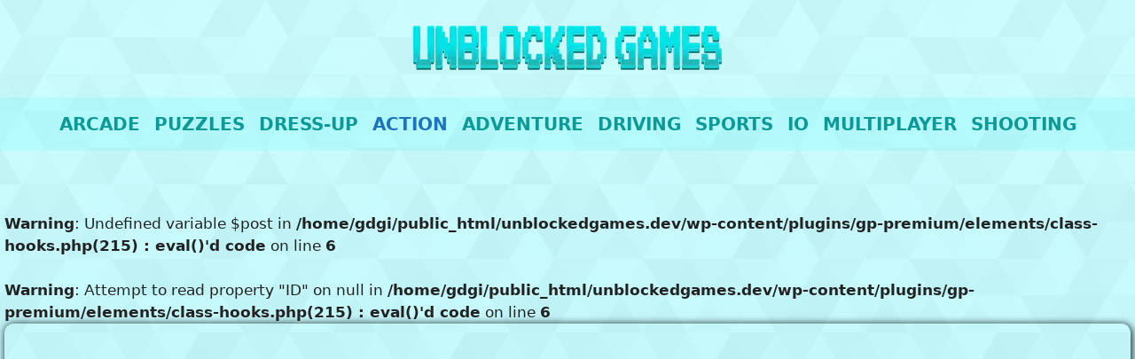

--- FILE ---
content_type: text/html; charset=UTF-8
request_url: https://unblockedgames.dev/devil-cry/
body_size: 16146
content:
<!DOCTYPE html><html lang="en-US" prefix="og: https://ogp.me/ns#"><head><script data-no-optimize="1">var litespeed_docref=sessionStorage.getItem("litespeed_docref");litespeed_docref&&(Object.defineProperty(document,"referrer",{get:function(){return litespeed_docref}}),sessionStorage.removeItem("litespeed_docref"));</script> <meta charset="UTF-8"><meta name="viewport" content="width=device-width, initial-scale=1"><title>Devil Cry - Unblocked Games</title><meta name="description" content="Beautiful scene, epic boss battle, super strike. Here is the game you are looking for!A swordsman, in order to find his friends, came to a different world and"/><meta name="robots" content="follow, index, max-snippet:-1, max-video-preview:-1, max-image-preview:large"/><link rel="canonical" href="https://unblockedgames.dev/devil-cry/" /><meta property="og:locale" content="en_US" /><meta property="og:type" content="article" /><meta property="og:title" content="Devil Cry - Unblocked Games" /><meta property="og:description" content="Beautiful scene, epic boss battle, super strike. Here is the game you are looking for!A swordsman, in order to find his friends, came to a different world and" /><meta property="og:url" content="https://unblockedgames.dev/devil-cry/" /><meta property="og:site_name" content="Unblocked Games" /><meta property="article:tag" content="fighting" /><meta property="article:tag" content="mobile" /><meta property="article:tag" content="ninja" /><meta property="article:section" content="Action Games" /><meta property="og:image" content="https://unblockedgames.dev/wp-content/uploads/thumbs/gamedistribution/D/devil-cry.jpeg" /><meta property="og:image:secure_url" content="https://unblockedgames.dev/wp-content/uploads/thumbs/gamedistribution/D/devil-cry.jpeg" /><meta property="og:image:width" content="512" /><meta property="og:image:height" content="512" /><meta property="og:image:alt" content="Devil Cry" /><meta property="og:image:type" content="image/jpeg" /><meta property="article:published_time" content="2023-04-20T07:33:02+00:00" /><meta name="twitter:card" content="summary_large_image" /><meta name="twitter:title" content="Devil Cry - Unblocked Games" /><meta name="twitter:description" content="Beautiful scene, epic boss battle, super strike. Here is the game you are looking for!A swordsman, in order to find his friends, came to a different world and" /><meta name="twitter:image" content="https://unblockedgames.dev/wp-content/uploads/thumbs/gamedistribution/D/devil-cry.jpeg" /><meta name="twitter:label1" content="Written by" /><meta name="twitter:data1" content="admin" /><meta name="twitter:label2" content="Time to read" /><meta name="twitter:data2" content="Less than a minute" /> <script type="application/ld+json" class="rank-math-schema-pro">{"@context":"https://schema.org","@graph":[{"@type":"Organization","@id":"https://unblockedgames.dev/#organization","name":"Unblocked Games","logo":{"@type":"ImageObject","@id":"https://unblockedgames.dev/#logo","url":"https://unblockedgames.dev/wp-content/uploads/2023/02/cropped-Unblocked-Games-Logo-150x30.png","contentUrl":"https://unblockedgames.dev/wp-content/uploads/2023/02/cropped-Unblocked-Games-Logo-150x30.png","caption":"Unblocked Games","inLanguage":"en-US"}},{"@type":"WebSite","@id":"https://unblockedgames.dev/#website","url":"https://unblockedgames.dev","name":"Unblocked Games","publisher":{"@id":"https://unblockedgames.dev/#organization"},"inLanguage":"en-US"},{"@type":"ImageObject","@id":"https://unblockedgames.dev/wp-content/uploads/thumbs/gamedistribution/D/devil-cry.jpeg","url":"https://unblockedgames.dev/wp-content/uploads/thumbs/gamedistribution/D/devil-cry.jpeg","width":"512","height":"512","inLanguage":"en-US"},{"@type":"BreadcrumbList","@id":"https://unblockedgames.dev/devil-cry/#breadcrumb","itemListElement":[{"@type":"ListItem","position":"1","item":{"@id":"https://unblockedgames.dev","name":"Home"}},{"@type":"ListItem","position":"2","item":{"@id":"https://unblockedgames.dev/action/","name":"Action Games"}},{"@type":"ListItem","position":"3","item":{"@id":"https://unblockedgames.dev/devil-cry/","name":"Devil Cry"}}]},{"@type":"WebPage","@id":"https://unblockedgames.dev/devil-cry/#webpage","url":"https://unblockedgames.dev/devil-cry/","name":"Devil Cry - Unblocked Games","datePublished":"2023-04-20T07:33:02+00:00","dateModified":"2023-04-20T07:33:02+00:00","isPartOf":{"@id":"https://unblockedgames.dev/#website"},"primaryImageOfPage":{"@id":"https://unblockedgames.dev/wp-content/uploads/thumbs/gamedistribution/D/devil-cry.jpeg"},"inLanguage":"en-US","breadcrumb":{"@id":"https://unblockedgames.dev/devil-cry/#breadcrumb"}},{"@type":"Person","@id":"https://unblockedgames.dev/author/sonsaur/","name":"admin","url":"https://unblockedgames.dev/author/sonsaur/","image":{"@type":"ImageObject","@id":"https://unblockedgames.dev/wp-content/litespeed/avatar/b2ce16ec00605a37c21314ee07bef721.jpg?ver=1768380754","url":"https://unblockedgames.dev/wp-content/litespeed/avatar/b2ce16ec00605a37c21314ee07bef721.jpg?ver=1768380754","caption":"admin","inLanguage":"en-US"},"sameAs":["https://unblockedgames.dev"],"worksFor":{"@id":"https://unblockedgames.dev/#organization"}},{"@type":"BlogPosting","headline":"Devil Cry - Unblocked Games","datePublished":"2023-04-20T07:33:02+00:00","dateModified":"2023-04-20T07:33:02+00:00","articleSection":"Action Games","author":{"@id":"https://unblockedgames.dev/author/sonsaur/","name":"admin"},"publisher":{"@id":"https://unblockedgames.dev/#organization"},"description":"Beautiful scene, epic boss battle, super strike. Here is the game you are looking for!A swordsman, in order to find his friends, came to a different world and","name":"Devil Cry - Unblocked Games","@id":"https://unblockedgames.dev/devil-cry/#richSnippet","isPartOf":{"@id":"https://unblockedgames.dev/devil-cry/#webpage"},"image":{"@id":"https://unblockedgames.dev/wp-content/uploads/thumbs/gamedistribution/D/devil-cry.jpeg"},"inLanguage":"en-US","mainEntityOfPage":{"@id":"https://unblockedgames.dev/devil-cry/#webpage"}}]}</script> <link rel="alternate" type="application/rss+xml" title="Unblocked Games &raquo; Feed" href="https://unblockedgames.dev/feed/" /><link rel="alternate" type="application/rss+xml" title="Unblocked Games &raquo; Comments Feed" href="https://unblockedgames.dev/comments/feed/" /><link rel="alternate" title="oEmbed (JSON)" type="application/json+oembed" href="https://unblockedgames.dev/wp-json/oembed/1.0/embed?url=https%3A%2F%2Funblockedgames.dev%2Fdevil-cry%2F" /><link rel="alternate" title="oEmbed (XML)" type="text/xml+oembed" href="https://unblockedgames.dev/wp-json/oembed/1.0/embed?url=https%3A%2F%2Funblockedgames.dev%2Fdevil-cry%2F&#038;format=xml" /><style id='wp-img-auto-sizes-contain-inline-css'>img:is([sizes=auto i],[sizes^="auto," i]){contain-intrinsic-size:3000px 1500px}
/*# sourceURL=wp-img-auto-sizes-contain-inline-css */</style><link data-optimized="2" rel="stylesheet" href="https://unblockedgames.dev/wp-content/litespeed/css/6cd1054d01b0d00ade5540db5be666bb.css?ver=57e2d" /><style id='wp-block-spacer-inline-css'>.wp-block-spacer{clear:both}
/*# sourceURL=https://unblockedgames.dev/wp-includes/blocks/spacer/style.min.css */</style><style id='global-styles-inline-css'>:root{--wp--preset--aspect-ratio--square: 1;--wp--preset--aspect-ratio--4-3: 4/3;--wp--preset--aspect-ratio--3-4: 3/4;--wp--preset--aspect-ratio--3-2: 3/2;--wp--preset--aspect-ratio--2-3: 2/3;--wp--preset--aspect-ratio--16-9: 16/9;--wp--preset--aspect-ratio--9-16: 9/16;--wp--preset--color--black: #000000;--wp--preset--color--cyan-bluish-gray: #abb8c3;--wp--preset--color--white: #ffffff;--wp--preset--color--pale-pink: #f78da7;--wp--preset--color--vivid-red: #cf2e2e;--wp--preset--color--luminous-vivid-orange: #ff6900;--wp--preset--color--luminous-vivid-amber: #fcb900;--wp--preset--color--light-green-cyan: #7bdcb5;--wp--preset--color--vivid-green-cyan: #00d084;--wp--preset--color--pale-cyan-blue: #8ed1fc;--wp--preset--color--vivid-cyan-blue: #0693e3;--wp--preset--color--vivid-purple: #9b51e0;--wp--preset--color--contrast: var(--contrast);--wp--preset--color--contrast-2: var(--contrast-2);--wp--preset--color--contrast-3: var(--contrast-3);--wp--preset--color--base: var(--base);--wp--preset--color--base-2: var(--base-2);--wp--preset--color--base-3: var(--base-3);--wp--preset--color--accent: var(--accent);--wp--preset--gradient--vivid-cyan-blue-to-vivid-purple: linear-gradient(135deg,rgb(6,147,227) 0%,rgb(155,81,224) 100%);--wp--preset--gradient--light-green-cyan-to-vivid-green-cyan: linear-gradient(135deg,rgb(122,220,180) 0%,rgb(0,208,130) 100%);--wp--preset--gradient--luminous-vivid-amber-to-luminous-vivid-orange: linear-gradient(135deg,rgb(252,185,0) 0%,rgb(255,105,0) 100%);--wp--preset--gradient--luminous-vivid-orange-to-vivid-red: linear-gradient(135deg,rgb(255,105,0) 0%,rgb(207,46,46) 100%);--wp--preset--gradient--very-light-gray-to-cyan-bluish-gray: linear-gradient(135deg,rgb(238,238,238) 0%,rgb(169,184,195) 100%);--wp--preset--gradient--cool-to-warm-spectrum: linear-gradient(135deg,rgb(74,234,220) 0%,rgb(151,120,209) 20%,rgb(207,42,186) 40%,rgb(238,44,130) 60%,rgb(251,105,98) 80%,rgb(254,248,76) 100%);--wp--preset--gradient--blush-light-purple: linear-gradient(135deg,rgb(255,206,236) 0%,rgb(152,150,240) 100%);--wp--preset--gradient--blush-bordeaux: linear-gradient(135deg,rgb(254,205,165) 0%,rgb(254,45,45) 50%,rgb(107,0,62) 100%);--wp--preset--gradient--luminous-dusk: linear-gradient(135deg,rgb(255,203,112) 0%,rgb(199,81,192) 50%,rgb(65,88,208) 100%);--wp--preset--gradient--pale-ocean: linear-gradient(135deg,rgb(255,245,203) 0%,rgb(182,227,212) 50%,rgb(51,167,181) 100%);--wp--preset--gradient--electric-grass: linear-gradient(135deg,rgb(202,248,128) 0%,rgb(113,206,126) 100%);--wp--preset--gradient--midnight: linear-gradient(135deg,rgb(2,3,129) 0%,rgb(40,116,252) 100%);--wp--preset--font-size--small: 13px;--wp--preset--font-size--medium: 20px;--wp--preset--font-size--large: 36px;--wp--preset--font-size--x-large: 42px;--wp--preset--spacing--20: 0.44rem;--wp--preset--spacing--30: 0.67rem;--wp--preset--spacing--40: 1rem;--wp--preset--spacing--50: 1.5rem;--wp--preset--spacing--60: 2.25rem;--wp--preset--spacing--70: 3.38rem;--wp--preset--spacing--80: 5.06rem;--wp--preset--shadow--natural: 6px 6px 9px rgba(0, 0, 0, 0.2);--wp--preset--shadow--deep: 12px 12px 50px rgba(0, 0, 0, 0.4);--wp--preset--shadow--sharp: 6px 6px 0px rgba(0, 0, 0, 0.2);--wp--preset--shadow--outlined: 6px 6px 0px -3px rgb(255, 255, 255), 6px 6px rgb(0, 0, 0);--wp--preset--shadow--crisp: 6px 6px 0px rgb(0, 0, 0);}:where(.is-layout-flex){gap: 0.5em;}:where(.is-layout-grid){gap: 0.5em;}body .is-layout-flex{display: flex;}.is-layout-flex{flex-wrap: wrap;align-items: center;}.is-layout-flex > :is(*, div){margin: 0;}body .is-layout-grid{display: grid;}.is-layout-grid > :is(*, div){margin: 0;}:where(.wp-block-columns.is-layout-flex){gap: 2em;}:where(.wp-block-columns.is-layout-grid){gap: 2em;}:where(.wp-block-post-template.is-layout-flex){gap: 1.25em;}:where(.wp-block-post-template.is-layout-grid){gap: 1.25em;}.has-black-color{color: var(--wp--preset--color--black) !important;}.has-cyan-bluish-gray-color{color: var(--wp--preset--color--cyan-bluish-gray) !important;}.has-white-color{color: var(--wp--preset--color--white) !important;}.has-pale-pink-color{color: var(--wp--preset--color--pale-pink) !important;}.has-vivid-red-color{color: var(--wp--preset--color--vivid-red) !important;}.has-luminous-vivid-orange-color{color: var(--wp--preset--color--luminous-vivid-orange) !important;}.has-luminous-vivid-amber-color{color: var(--wp--preset--color--luminous-vivid-amber) !important;}.has-light-green-cyan-color{color: var(--wp--preset--color--light-green-cyan) !important;}.has-vivid-green-cyan-color{color: var(--wp--preset--color--vivid-green-cyan) !important;}.has-pale-cyan-blue-color{color: var(--wp--preset--color--pale-cyan-blue) !important;}.has-vivid-cyan-blue-color{color: var(--wp--preset--color--vivid-cyan-blue) !important;}.has-vivid-purple-color{color: var(--wp--preset--color--vivid-purple) !important;}.has-black-background-color{background-color: var(--wp--preset--color--black) !important;}.has-cyan-bluish-gray-background-color{background-color: var(--wp--preset--color--cyan-bluish-gray) !important;}.has-white-background-color{background-color: var(--wp--preset--color--white) !important;}.has-pale-pink-background-color{background-color: var(--wp--preset--color--pale-pink) !important;}.has-vivid-red-background-color{background-color: var(--wp--preset--color--vivid-red) !important;}.has-luminous-vivid-orange-background-color{background-color: var(--wp--preset--color--luminous-vivid-orange) !important;}.has-luminous-vivid-amber-background-color{background-color: var(--wp--preset--color--luminous-vivid-amber) !important;}.has-light-green-cyan-background-color{background-color: var(--wp--preset--color--light-green-cyan) !important;}.has-vivid-green-cyan-background-color{background-color: var(--wp--preset--color--vivid-green-cyan) !important;}.has-pale-cyan-blue-background-color{background-color: var(--wp--preset--color--pale-cyan-blue) !important;}.has-vivid-cyan-blue-background-color{background-color: var(--wp--preset--color--vivid-cyan-blue) !important;}.has-vivid-purple-background-color{background-color: var(--wp--preset--color--vivid-purple) !important;}.has-black-border-color{border-color: var(--wp--preset--color--black) !important;}.has-cyan-bluish-gray-border-color{border-color: var(--wp--preset--color--cyan-bluish-gray) !important;}.has-white-border-color{border-color: var(--wp--preset--color--white) !important;}.has-pale-pink-border-color{border-color: var(--wp--preset--color--pale-pink) !important;}.has-vivid-red-border-color{border-color: var(--wp--preset--color--vivid-red) !important;}.has-luminous-vivid-orange-border-color{border-color: var(--wp--preset--color--luminous-vivid-orange) !important;}.has-luminous-vivid-amber-border-color{border-color: var(--wp--preset--color--luminous-vivid-amber) !important;}.has-light-green-cyan-border-color{border-color: var(--wp--preset--color--light-green-cyan) !important;}.has-vivid-green-cyan-border-color{border-color: var(--wp--preset--color--vivid-green-cyan) !important;}.has-pale-cyan-blue-border-color{border-color: var(--wp--preset--color--pale-cyan-blue) !important;}.has-vivid-cyan-blue-border-color{border-color: var(--wp--preset--color--vivid-cyan-blue) !important;}.has-vivid-purple-border-color{border-color: var(--wp--preset--color--vivid-purple) !important;}.has-vivid-cyan-blue-to-vivid-purple-gradient-background{background: var(--wp--preset--gradient--vivid-cyan-blue-to-vivid-purple) !important;}.has-light-green-cyan-to-vivid-green-cyan-gradient-background{background: var(--wp--preset--gradient--light-green-cyan-to-vivid-green-cyan) !important;}.has-luminous-vivid-amber-to-luminous-vivid-orange-gradient-background{background: var(--wp--preset--gradient--luminous-vivid-amber-to-luminous-vivid-orange) !important;}.has-luminous-vivid-orange-to-vivid-red-gradient-background{background: var(--wp--preset--gradient--luminous-vivid-orange-to-vivid-red) !important;}.has-very-light-gray-to-cyan-bluish-gray-gradient-background{background: var(--wp--preset--gradient--very-light-gray-to-cyan-bluish-gray) !important;}.has-cool-to-warm-spectrum-gradient-background{background: var(--wp--preset--gradient--cool-to-warm-spectrum) !important;}.has-blush-light-purple-gradient-background{background: var(--wp--preset--gradient--blush-light-purple) !important;}.has-blush-bordeaux-gradient-background{background: var(--wp--preset--gradient--blush-bordeaux) !important;}.has-luminous-dusk-gradient-background{background: var(--wp--preset--gradient--luminous-dusk) !important;}.has-pale-ocean-gradient-background{background: var(--wp--preset--gradient--pale-ocean) !important;}.has-electric-grass-gradient-background{background: var(--wp--preset--gradient--electric-grass) !important;}.has-midnight-gradient-background{background: var(--wp--preset--gradient--midnight) !important;}.has-small-font-size{font-size: var(--wp--preset--font-size--small) !important;}.has-medium-font-size{font-size: var(--wp--preset--font-size--medium) !important;}.has-large-font-size{font-size: var(--wp--preset--font-size--large) !important;}.has-x-large-font-size{font-size: var(--wp--preset--font-size--x-large) !important;}
/*# sourceURL=global-styles-inline-css */</style><style id='classic-theme-styles-inline-css'>/*! This file is auto-generated */
.wp-block-button__link{color:#fff;background-color:#32373c;border-radius:9999px;box-shadow:none;text-decoration:none;padding:calc(.667em + 2px) calc(1.333em + 2px);font-size:1.125em}.wp-block-file__button{background:#32373c;color:#fff;text-decoration:none}
/*# sourceURL=/wp-includes/css/classic-themes.min.css */</style><style id='generate-style-inline-css'>.is-right-sidebar{width:30%;}.is-left-sidebar{width:30%;}.site-content .content-area{width:100%;}@media (max-width:768px){.main-navigation .menu-toggle,.sidebar-nav-mobile:not(#sticky-placeholder){display:block;}.main-navigation ul,.gen-sidebar-nav,.main-navigation:not(.slideout-navigation):not(.toggled) .main-nav > ul,.has-inline-mobile-toggle #site-navigation .inside-navigation > *:not(.navigation-search):not(.main-nav){display:none;}.nav-align-right .inside-navigation,.nav-align-center .inside-navigation{justify-content:space-between;}}
.dynamic-author-image-rounded{border-radius:100%;}.dynamic-featured-image, .dynamic-author-image{vertical-align:middle;}.one-container.blog .dynamic-content-template:not(:last-child), .one-container.archive .dynamic-content-template:not(:last-child){padding-bottom:0px;}.dynamic-entry-excerpt > p:last-child{margin-bottom:0px;}
/*# sourceURL=generate-style-inline-css */</style><style id='generateblocks-inline-css'>.gb-container.gb-tabs__item:not(.gb-tabs__item-open){display:none;}.gb-container-f3bead7b{border-radius:10px;background-color:var(--base-3);max-width:1300px;margin-left:auto;margin-right:auto;box-shadow: 5px 5px 10px 0 rgba(0,0,0,0.1);}.gb-container-f3bead7b > .gb-inside-container{padding:40px;max-width:1300px;margin-left:auto;margin-right:auto;}.gb-grid-wrapper > .gb-grid-column-f3bead7b > .gb-container{display:flex;flex-direction:column;height:100%;}.gb-grid-wrapper > .gb-grid-column-3c6ec9b7{width:17%;}.gb-grid-wrapper > .gb-grid-column-3c6ec9b7 > .gb-container{display:flex;flex-direction:column;height:100%;}.gb-grid-wrapper > .gb-grid-column-2d504aae{width:83%;}.gb-grid-wrapper > .gb-grid-column-2d504aae > .gb-container{display:flex;flex-direction:column;height:100%;}.gb-container-9f3191f4 > .gb-inside-container{max-width:1300px;margin-left:auto;margin-right:auto;}.gb-grid-wrapper > .gb-grid-column-9f3191f4 > .gb-container{display:flex;flex-direction:column;height:100%;}.gb-container-a93e0b29{min-height:250px;border-radius:10px;background-color:#fafafa;background-image:url(https://unblockedgames.dev/wp-content/uploads/thumbs/gamedistribution/D/devil-cry.jpeg.webp);background-repeat:no-repeat;background-position:center center;background-size:cover;position:relative;box-shadow: 5px 5px 10px 0 rgba(0,0,0,0.1);}.gb-grid-wrapper > .gb-grid-column-a93e0b29{width:20%;}.gb-grid-wrapper > .gb-grid-column-a93e0b29 > .gb-container{display:flex;flex-direction:column;height:100%;}.gb-container-a93e0b29.gb-has-dynamic-bg{background-image:var(--background-url);}.gb-container-a93e0b29.gb-no-dynamic-bg{background-image:none;}.gb-grid-wrapper-5bd8f132{display:flex;flex-wrap:wrap;}.gb-grid-wrapper-5bd8f132 > .gb-grid-column{box-sizing:border-box;}.gb-grid-wrapper-a2d0f12e{display:flex;flex-wrap:wrap;margin-left:-5px;}.gb-grid-wrapper-a2d0f12e > .gb-grid-column{box-sizing:border-box;padding-left:5px;padding-bottom:5px;}h2.gb-headline-d92442b1{font-weight:bold;color:#007b81;}h3.gb-headline-f7c43485{font-size:18px;font-weight:bold;padding:5px;margin-bottom:5px;}h3.gb-headline-f7c43485 a{color:var(--base-3);}.gb-headline-f7c43485{text-shadow:#000000 1px 2px 7px;}@media (max-width: 767px) {.gb-grid-wrapper > .gb-grid-column-3c6ec9b7{width:100%;}.gb-grid-wrapper > .gb-grid-column-2d504aae{width:100%;}.gb-grid-wrapper > .gb-grid-column-a93e0b29{width:100%;}}:root{--gb-container-width:1300px;}.gb-container .wp-block-image img{vertical-align:middle;}.gb-grid-wrapper .wp-block-image{margin-bottom:0;}.gb-highlight{background:none;}.gb-shape{line-height:0;}.gb-container-link{position:absolute;top:0;right:0;bottom:0;left:0;z-index:99;}
/*# sourceURL=generateblocks-inline-css */</style><link rel="https://api.w.org/" href="https://unblockedgames.dev/wp-json/" /><link rel="alternate" title="JSON" type="application/json" href="https://unblockedgames.dev/wp-json/wp/v2/posts/35834" /><link rel="EditURI" type="application/rsd+xml" title="RSD" href="https://unblockedgames.dev/xmlrpc.php?rsd" /><meta name="generator" content="WordPress 6.9" /><link rel='shortlink' href='https://unblockedgames.dev/?p=35834' /><meta name="generator" content="MyArcadePlugin Pro 6.5.1" /> <script type="litespeed/javascript" data-src="https://pagead2.googlesyndication.com/pagead/js/adsbygoogle.js?client=ca-pub-9739228161735646"
     crossorigin="anonymous"></script> <script type="litespeed/javascript" data-src='https://platform-api.sharethis.com/js/sharethis.js#property=6303a987a2413d00197af75e&product=sop'></script> <script type="litespeed/javascript" data-src="https://www.googletagmanager.com/gtag/js?id=G-81NC9BZDV0"></script> <script type="litespeed/javascript">window.dataLayer=window.dataLayer||[];function gtag(){dataLayer.push(arguments)}
gtag('js',new Date());gtag('config','G-81NC9BZDV0')</script><link rel="icon" href="https://unblockedgames.dev/wp-content/uploads/2023/02/UG-Fav-150x150.png" sizes="32x32" /><link rel="icon" href="https://unblockedgames.dev/wp-content/uploads/2023/02/UG-Fav.png" sizes="192x192" /><link rel="apple-touch-icon" href="https://unblockedgames.dev/wp-content/uploads/2023/02/UG-Fav.png" /><meta name="msapplication-TileImage" content="https://unblockedgames.dev/wp-content/uploads/2023/02/UG-Fav.png" /><style id="wp-custom-css">#playframe,embed,object {
  border-radius: 10px;
  box-shadow: 1px 1px 10px #000;
		height:650px;
	width:100%;
}
#rank-math-faq .rank-math-list-item{
	position:relative;
}
#rank-math-faq .rank-math-list-item input{
    position: absolute;
    left: 0;
    top: 0;
    width: 100%;
    height: 41px;
    opacity: 0;
    cursor: pointer;
    z-index:999;
}
#rank-math-faq .rank-math-list-item h3 {
    background: #f1f2f6;
    padding: 10px 12px 10px 18px;
    cursor: pointer;
    font-size: 18px !important;
    font-weight: normal !important;
    position:relative;
    margin-bottom: 0;
}
#rank-math-faq .rank-math-list-item h3:before {
	display:inline-block;
	content: "";
    width: 0;
	height: 0;
	border-style: solid;
	border-width: 6px 0 6px 12px;
	border-color: transparent transparent transparent #000000;
	margin-right: 8px;
}
#rank-math-faq .rank-math-list-item input:checked+h3:before {
	-webkit-transform:rotate(90deg);
	-ms-transform:rotate(90deg);
	transform:rotate(90deg);
}
#rank-math-faq .rank-math-answer{
	padding: 10px 10px 0px 10px;
	max-height: 0;
	overflow:hidden;
}
#rank-math-faq .rank-math-list-item input:checked+h3~.rank-math-answer {
	max-height: 100vh;
	overflow:visible;
}</style><style id='yasrcss-inline-css'>.yasr-star-rating {
                background-image: url('https://unblockedgames.dev/wp-content/plugins/yet-another-stars-rating/includes/img/star_0.svg');
            }
            .yasr-star-rating .yasr-star-value {
                background: url('https://unblockedgames.dev/wp-content/plugins/yet-another-stars-rating/includes/img/star_1.svg') ;
            }
/*# sourceURL=yasrcss-inline-css */</style></head><body class="wp-singular post-template-default single single-post postid-35834 single-format-standard wp-custom-logo wp-embed-responsive wp-theme-generatepress wp-child-theme-generatepress_child post-image-above-header post-image-aligned-center no-sidebar nav-below-header one-container header-aligned-center dropdown-hover" itemtype="https://schema.org/Blog" itemscope>
<a class="screen-reader-text skip-link" href="#content" title="Skip to content">Skip to content</a><header class="site-header" id="masthead" aria-label="Site"  itemtype="https://schema.org/WPHeader" itemscope><div class="inside-header grid-container"><div class="site-logo">
<a href="https://unblockedgames.dev/" rel="home">
<img data-lazyloaded="1" src="[data-uri]" class="header-image is-logo-image" alt="Unblocked Games" data-src="https://unblockedgames.dev/wp-content/uploads/2023/02/cropped-Unblocked-Games-Logo.png.webp" data-srcset="https://unblockedgames.dev/wp-content/uploads/2023/02/cropped-Unblocked-Games-Logo.png.webp 1x, https://unblockedgames.dev/wp-content/uploads/2023/02/Unblocked-Games-Retina.png.webp 2x" width="350" height="70" />
</a></div></div></header><nav class="main-navigation nav-align-center sub-menu-right" id="site-navigation" aria-label="Primary"  itemtype="https://schema.org/SiteNavigationElement" itemscope><div class="inside-navigation grid-container">
<button class="menu-toggle" aria-controls="primary-menu" aria-expanded="false">
<span class="gp-icon icon-menu-bars"><svg viewBox="0 0 512 512" aria-hidden="true" xmlns="http://www.w3.org/2000/svg" width="1em" height="1em"><path d="M0 96c0-13.255 10.745-24 24-24h464c13.255 0 24 10.745 24 24s-10.745 24-24 24H24c-13.255 0-24-10.745-24-24zm0 160c0-13.255 10.745-24 24-24h464c13.255 0 24 10.745 24 24s-10.745 24-24 24H24c-13.255 0-24-10.745-24-24zm0 160c0-13.255 10.745-24 24-24h464c13.255 0 24 10.745 24 24s-10.745 24-24 24H24c-13.255 0-24-10.745-24-24z" /></svg><svg viewBox="0 0 512 512" aria-hidden="true" xmlns="http://www.w3.org/2000/svg" width="1em" height="1em"><path d="M71.029 71.029c9.373-9.372 24.569-9.372 33.942 0L256 222.059l151.029-151.03c9.373-9.372 24.569-9.372 33.942 0 9.372 9.373 9.372 24.569 0 33.942L289.941 256l151.03 151.029c9.372 9.373 9.372 24.569 0 33.942-9.373 9.372-24.569 9.372-33.942 0L256 289.941l-151.029 151.03c-9.373 9.372-24.569 9.372-33.942 0-9.372-9.373-9.372-24.569 0-33.942L222.059 256 71.029 104.971c-9.372-9.373-9.372-24.569 0-33.942z" /></svg></span><span class="mobile-menu">Menu</span>				</button><div id="primary-menu" class="main-nav"><ul id="menu-general" class=" menu sf-menu"><li id="menu-item-34864" class="menu-item menu-item-type-taxonomy menu-item-object-category menu-item-34864"><a href="https://unblockedgames.dev/arcade/">Arcade</a></li><li id="menu-item-34865" class="menu-item menu-item-type-taxonomy menu-item-object-category menu-item-34865"><a href="https://unblockedgames.dev/puzzles/">Puzzles</a></li><li id="menu-item-34866" class="menu-item menu-item-type-taxonomy menu-item-object-category menu-item-34866"><a href="https://unblockedgames.dev/dress-up/">Dress-Up</a></li><li id="menu-item-34867" class="menu-item menu-item-type-taxonomy menu-item-object-category current-post-ancestor current-menu-parent current-post-parent menu-item-34867"><a href="https://unblockedgames.dev/action/">Action</a></li><li id="menu-item-34868" class="menu-item menu-item-type-taxonomy menu-item-object-category menu-item-34868"><a href="https://unblockedgames.dev/adventure/">Adventure</a></li><li id="menu-item-34870" class="menu-item menu-item-type-taxonomy menu-item-object-category menu-item-34870"><a href="https://unblockedgames.dev/driving/">Driving</a></li><li id="menu-item-34872" class="menu-item menu-item-type-taxonomy menu-item-object-category menu-item-34872"><a href="https://unblockedgames.dev/sports/">Sports</a></li><li id="menu-item-34873" class="menu-item menu-item-type-taxonomy menu-item-object-category menu-item-34873"><a href="https://unblockedgames.dev/io/">IO</a></li><li id="menu-item-34874" class="menu-item menu-item-type-taxonomy menu-item-object-category menu-item-34874"><a href="https://unblockedgames.dev/multiplayer/">Multiplayer</a></li><li id="menu-item-34875" class="menu-item menu-item-type-taxonomy menu-item-object-category menu-item-34875"><a href="https://unblockedgames.dev/shooting/">Shooting</a></li></ul></div></div></nav><div class="site grid-container container hfeed" id="page"><div class="site-content" id="content"><div class="content-area" id="primary"><main class="site-main" id="main">
<br><div class="thegame"><div id="myarcade_game">
<br />
<b>Warning</b>:  Undefined variable $post in <b>/home/gdgi/public_html/unblockedgames.dev/wp-content/plugins/gp-premium/elements/class-hooks.php(215) : eval()'d code</b> on line <b>6</b><br />
<br />
<b>Warning</b>:  Attempt to read property "ID" on null in <b>/home/gdgi/public_html/unblockedgames.dev/wp-content/plugins/gp-premium/elements/class-hooks.php(215) : eval()'d code</b> on line <b>6</b><br />
<iframe data-lazyloaded="1" src="about:blank" id="playframe" width="800" height="600" frameborder="0" scrolling="no" allowfullscreen="true" data-litespeed-src="https://html5.gamedistribution.com/f452bab26b914e078de7e1d0d5f8e42c/?gd_sdk_referrer_url=https%3A%2F%2Funblockedgames.dev%2Fdevil-cry%2F" ></iframe></div></div><article id="post-35834" class="dynamic-content-template post-35834 post type-post status-publish format-standard has-post-thumbnail hentry category-action tag-fighting tag-mobile tag-ninja"><div style="height:100px" aria-hidden="true" class="wp-block-spacer"></div><div class="gb-container gb-container-f3bead7b"><div class="gb-inside-container"><div class="gb-grid-wrapper gb-grid-wrapper-5bd8f132"><div class="gb-grid-column gb-grid-column-3c6ec9b7"><div class="gb-container gb-container-3c6ec9b7"><div class="gb-inside-container"><div id='yasr_visitor_votes_f9ef4803c067a' class='yasr-visitor-votes'><div id='yasr-vv-second-row-container-f9ef4803c067a'
class='yasr-vv-second-row-container'><div id='yasr-visitor-votes-rater-f9ef4803c067a'
class='yasr-rater-stars-vv'
data-rater-postid='35834'
data-rating='0'
data-rater-starsize='32'
data-rater-readonly='false'
data-rater-nonce='0560b41e61'
data-issingular='true'
></div><div class="yasr-vv-stats-text-container" id="yasr-vv-stats-text-container-f9ef4803c067a"><span id="yasr-vv-text-container-f9ef4803c067a" class="yasr-vv-text-container"></span></div><div id='yasr-vv-loader-f9ef4803c067a' class='yasr-vv-container-loader'></div></div><div id='yasr-vv-bottom-container-f9ef4803c067a'
class='yasr-vv-bottom-container'
style='display:none'></div></div><nav aria-label="breadcrumbs" class="rank-math-breadcrumb"><p><a href="https://unblockedgames.dev">Home</a><span class="separator"> &raquo; </span><a href="https://unblockedgames.dev/action/">Action Games</a></p></nav></div></div></div><div class="gb-grid-column gb-grid-column-2d504aae"><div class="gb-container gb-container-2d504aae"><div class="gb-inside-container"><h2 class="gb-headline gb-headline-d92442b1 gb-headline-text">Devil Cry</h2></div></div></div></div><div class="dynamic-entry-content"><p>Beautiful scene, epic boss battle, super strike. Here is the game you are looking for!A swordsman, in order to find his friends, came to a different world and fought with various monsters.</p><p>AWDS control direction, Keyboard or Mouse control battle</p></div></div></div><div style="height:100px" aria-hidden="true" class="wp-block-spacer"></div><div class="gb-container gb-container-9f3191f4"><div class="gb-inside-container"><div class="gb-grid-wrapper gb-grid-wrapper-a2d0f12e gb-query-loop-wrapper"><div class="gb-grid-column gb-grid-column-a93e0b29 gb-query-loop-item post-36706 post type-post status-publish format-standard hentry category-action tag-mobile tag-parkour tag-vex"><div class="gb-container gb-container-a93e0b29 gb-no-dynamic-bg" href="https://unblockedgames.dev/vex-challenges/"><a class="gb-container-link" href="https://unblockedgames.dev/vex-challenges/"></a><div class="gb-inside-container"><h3 class="gb-headline gb-headline-f7c43485 gb-headline-text"><a href="https://unblockedgames.dev/vex-challenges/">VEX Challenges</a></h3></div></div></div><div class="gb-grid-column gb-grid-column-a93e0b29 gb-query-loop-item post-38217 post type-post status-publish format-standard has-post-thumbnail hentry category-action tag-2d tag-jumping tag-mobile tag-platformer tag-singleplayer tag-skill"><div class="gb-container gb-container-a93e0b29 gb-has-dynamic-bg" style="--background-url:url(https://unblockedgames.dev/wp-content/uploads/thumbs/custom/V/Vex-8.jpg.webp)" href="https://unblockedgames.dev/vex-8/"><a class="gb-container-link" href="https://unblockedgames.dev/vex-8/"></a><div class="gb-inside-container"><h3 class="gb-headline gb-headline-f7c43485 gb-headline-text"><a href="https://unblockedgames.dev/vex-8/">Vex 8</a></h3></div></div></div><div class="gb-grid-column gb-grid-column-a93e0b29 gb-query-loop-item post-34965 post type-post status-publish format-standard has-post-thumbnail hentry category-action tag-casual tag-mobile tag-parkour tag-vex"><div class="gb-container gb-container-a93e0b29 gb-has-dynamic-bg" style="--background-url:url(https://unblockedgames.dev/wp-content/uploads/thumbs/gamedistribution/V/vex-7.jpg.webp)" href="https://unblockedgames.dev/vex-7/"><a class="gb-container-link" href="https://unblockedgames.dev/vex-7/"></a><div class="gb-inside-container"><h3 class="gb-headline gb-headline-f7c43485 gb-headline-text"><a href="https://unblockedgames.dev/vex-7/">Vex 7</a></h3></div></div></div><div class="gb-grid-column gb-grid-column-a93e0b29 gb-query-loop-item post-37266 post type-post status-publish format-standard has-post-thumbnail hentry category-action tag-arcade tag-mobile"><div class="gb-container gb-container-a93e0b29 gb-has-dynamic-bg" style="--background-url:url(https://unblockedgames.dev/wp-content/uploads/thumbs/gamedistribution/S/skibidi-toilet-search.jpeg.webp)" href="https://unblockedgames.dev/skibidi-toilet-search/"><a class="gb-container-link" href="https://unblockedgames.dev/skibidi-toilet-search/"></a><div class="gb-inside-container"><h3 class="gb-headline gb-headline-f7c43485 gb-headline-text"><a href="https://unblockedgames.dev/skibidi-toilet-search/">Skibidi Toilet Search</a></h3></div></div></div><div class="gb-grid-column gb-grid-column-a93e0b29 gb-query-loop-item post-37262 post type-post status-publish format-standard has-post-thumbnail hentry category-action tag-arcade tag-blocks tag-clicker tag-danger tag-emoji tag-escape tag-fall tag-fast tag-hard tag-hero tag-idle tag-io tag-journey tag-jump tag-jumping tag-kids tag-level tag-logic tag-logical tag-mahjong tag-match-3 tag-match3 tag-minecraft tag-mobile tag-noob tag-noobvspro tag-parkour tag-physics tag-quiz tag-race tag-racing tag-realistic tag-roblox tag-top tag-world"><div class="gb-container gb-container-a93e0b29 gb-has-dynamic-bg" style="--background-url:url(https://unblockedgames.dev/wp-content/uploads/thumbs/gamedistribution/I/impossible-parkour-.jpeg.webp)" href="https://unblockedgames.dev/impossible-parkour/"><a class="gb-container-link" href="https://unblockedgames.dev/impossible-parkour/"></a><div class="gb-inside-container"><h3 class="gb-headline gb-headline-f7c43485 gb-headline-text"><a href="https://unblockedgames.dev/impossible-parkour/">Impossible Parkour</a></h3></div></div></div><div class="gb-grid-column gb-grid-column-a93e0b29 gb-query-loop-item post-37252 post type-post status-publish format-standard has-post-thumbnail hentry category-action tag-2d tag-among tag-amongus tag-challenge tag-escape tag-hero tag-impostor tag-island tag-kill tag-mobile tag-ocean tag-pirate tag-pirates tag-sea tag-ship tag-skill tag-skills tag-summer tag-swimming"><div class="gb-container gb-container-a93e0b29 gb-has-dynamic-bg" style="--background-url:url(https://unblockedgames.dev/wp-content/uploads/thumbs/gamedistribution/P/pirates-gold-hunters.jpeg.webp)" href="https://unblockedgames.dev/pirates-gold-hunters/"><a class="gb-container-link" href="https://unblockedgames.dev/pirates-gold-hunters/"></a><div class="gb-inside-container"><h3 class="gb-headline gb-headline-f7c43485 gb-headline-text"><a href="https://unblockedgames.dev/pirates-gold-hunters/">Pirates gold hunters</a></h3></div></div></div><div class="gb-grid-column gb-grid-column-a93e0b29 gb-query-loop-item post-37238 post type-post status-publish format-standard has-post-thumbnail hentry category-action tag-arcade tag-blast tag-construct3 tag-food tag-mobile tag-shoot tag-shooter"><div class="gb-container gb-container-a93e0b29 gb-has-dynamic-bg" style="--background-url:url(https://unblockedgames.dev/wp-content/uploads/thumbs/gamedistribution/P/parmesan-partisan-deluxe.jpeg.webp)" href="https://unblockedgames.dev/parmesan-partisan-deluxe/"><a class="gb-container-link" href="https://unblockedgames.dev/parmesan-partisan-deluxe/"></a><div class="gb-inside-container"><h3 class="gb-headline gb-headline-f7c43485 gb-headline-text"><a href="https://unblockedgames.dev/parmesan-partisan-deluxe/">Parmesan Partisan Deluxe</a></h3></div></div></div><div class="gb-grid-column gb-grid-column-a93e0b29 gb-query-loop-item post-37210 post type-post status-publish format-standard has-post-thumbnail hentry category-action tag-2d tag-arcade tag-construct3 tag-fun tag-knight tag-mobile tag-monsters tag-pixel tag-pixelart tag-platform"><div class="gb-container gb-container-a93e0b29 gb-has-dynamic-bg" style="--background-url:url(https://unblockedgames.dev/wp-content/uploads/thumbs/gamedistribution/P/pixel-knight-adventure.jpeg.webp)" href="https://unblockedgames.dev/pixel-knight-adventure/"><a class="gb-container-link" href="https://unblockedgames.dev/pixel-knight-adventure/"></a><div class="gb-inside-container"><h3 class="gb-headline gb-headline-f7c43485 gb-headline-text"><a href="https://unblockedgames.dev/pixel-knight-adventure/">Pixel Knight Adventure</a></h3></div></div></div><div class="gb-grid-column gb-grid-column-a93e0b29 gb-query-loop-item post-37208 post type-post status-publish format-standard has-post-thumbnail hentry category-action tag-421 tag-5difference tag-alien tag-arcade tag-blast tag-mobile"><div class="gb-container gb-container-a93e0b29 gb-has-dynamic-bg" style="--background-url:url(https://unblockedgames.dev/wp-content/uploads/thumbs/gamedistribution/S/stone-miner-3d.jpeg.webp)" href="https://unblockedgames.dev/stone-miner-3d/"><a class="gb-container-link" href="https://unblockedgames.dev/stone-miner-3d/"></a><div class="gb-inside-container"><h3 class="gb-headline gb-headline-f7c43485 gb-headline-text"><a href="https://unblockedgames.dev/stone-miner-3d/">Stone Miner 3D</a></h3></div></div></div><div class="gb-grid-column gb-grid-column-a93e0b29 gb-query-loop-item post-37202 post type-post status-publish format-standard has-post-thumbnail hentry category-action tag-climb tag-fall tag-journey tag-jump tag-jumping tag-mobile tag-parkour tag-run tag-running tag-skill"><div class="gb-container gb-container-a93e0b29 gb-has-dynamic-bg" style="--background-url:url(https://unblockedgames.dev/wp-content/uploads/thumbs/gamedistribution/O/only-up-3d-parkour-go-ascend.jpeg.webp)" href="https://unblockedgames.dev/only-up-3d-parkour-go-ascend/"><a class="gb-container-link" href="https://unblockedgames.dev/only-up-3d-parkour-go-ascend/"></a><div class="gb-inside-container"><h3 class="gb-headline gb-headline-f7c43485 gb-headline-text"><a href="https://unblockedgames.dev/only-up-3d-parkour-go-ascend/">Only Up 3D Parkour Go Ascend</a></h3></div></div></div><div class="gb-grid-column gb-grid-column-a93e0b29 gb-query-loop-item post-37186 post type-post status-publish format-standard has-post-thumbnail hentry category-action tag-amongus tag-mobile tag-platform tag-shooter tag-survival"><div class="gb-container gb-container-a93e0b29 gb-has-dynamic-bg" style="--background-url:url(https://unblockedgames.dev/wp-content/uploads/thumbs/gamedistribution/S/skibidi-toilet-attack.jpeg.webp)" href="https://unblockedgames.dev/skibidi-toilet-attack/"><a class="gb-container-link" href="https://unblockedgames.dev/skibidi-toilet-attack/"></a><div class="gb-inside-container"><h3 class="gb-headline gb-headline-f7c43485 gb-headline-text"><a href="https://unblockedgames.dev/skibidi-toilet-attack/">Skibidi Toilet Attack</a></h3></div></div></div><div class="gb-grid-column gb-grid-column-a93e0b29 gb-query-loop-item post-37182 post type-post status-publish format-standard has-post-thumbnail hentry category-action tag-mobile tag-shoot tag-shooting"><div class="gb-container gb-container-a93e0b29 gb-has-dynamic-bg" style="--background-url:url(https://unblockedgames.dev/wp-content/uploads/thumbs/gamedistribution/S/saloon-robbery.jpeg.webp)" href="https://unblockedgames.dev/saloon-robbery/"><a class="gb-container-link" href="https://unblockedgames.dev/saloon-robbery/"></a><div class="gb-inside-container"><h3 class="gb-headline gb-headline-f7c43485 gb-headline-text"><a href="https://unblockedgames.dev/saloon-robbery/">Saloon Robbery</a></h3></div></div></div><div class="gb-grid-column gb-grid-column-a93e0b29 gb-query-loop-item post-37160 post type-post status-publish format-standard has-post-thumbnail hentry category-action tag-boxing tag-characters tag-dash tag-mobile"><div class="gb-container gb-container-a93e0b29 gb-has-dynamic-bg" style="--background-url:url(https://unblockedgames.dev/wp-content/uploads/thumbs/gamedistribution/P/penguin-dash.jpeg.webp)" href="https://unblockedgames.dev/penguin-dash/"><a class="gb-container-link" href="https://unblockedgames.dev/penguin-dash/"></a><div class="gb-inside-container"><h3 class="gb-headline gb-headline-f7c43485 gb-headline-text"><a href="https://unblockedgames.dev/penguin-dash/">Penguin Dash</a></h3></div></div></div><div class="gb-grid-column gb-grid-column-a93e0b29 gb-query-loop-item post-37144 post type-post status-publish format-standard has-post-thumbnail hentry category-action tag-bomberman tag-mobile"><div class="gb-container gb-container-a93e0b29 gb-has-dynamic-bg" style="--background-url:url(https://unblockedgames.dev/wp-content/uploads/thumbs/gamedistribution/B/bomb-it-8.jpeg.webp)" href="https://unblockedgames.dev/bomb-it-8/"><a class="gb-container-link" href="https://unblockedgames.dev/bomb-it-8/"></a><div class="gb-inside-container"><h3 class="gb-headline gb-headline-f7c43485 gb-headline-text"><a href="https://unblockedgames.dev/bomb-it-8/">Bomb It 8</a></h3></div></div></div><div class="gb-grid-column gb-grid-column-a93e0b29 gb-query-loop-item post-37140 post type-post status-publish format-standard has-post-thumbnail hentry category-action tag-amongus tag-escape tag-mobile tag-shooting tag-train"><div class="gb-container gb-container-a93e0b29 gb-has-dynamic-bg" style="--background-url:url(https://unblockedgames.dev/wp-content/uploads/thumbs/gamedistribution/C/choochoo-charles-friends-defense.jpeg.webp)" href="https://unblockedgames.dev/choochoo-charles-friends-defense/"><a class="gb-container-link" href="https://unblockedgames.dev/choochoo-charles-friends-defense/"></a><div class="gb-inside-container"><h3 class="gb-headline gb-headline-f7c43485 gb-headline-text"><a href="https://unblockedgames.dev/choochoo-charles-friends-defense/">ChooChoo Charles Friends Defense</a></h3></div></div></div><div class="gb-grid-column gb-grid-column-a93e0b29 gb-query-loop-item post-37108 post type-post status-publish format-standard has-post-thumbnail hentry category-action tag-421 tag-dragons tag-fish tag-mobile"><div class="gb-container gb-container-a93e0b29 gb-has-dynamic-bg" style="--background-url:url(https://unblockedgames.dev/wp-content/uploads/thumbs/gamedistribution/D/do-dragons-exist.jpg.webp)" href="https://unblockedgames.dev/do-dragons-exist/"><a class="gb-container-link" href="https://unblockedgames.dev/do-dragons-exist/"></a><div class="gb-inside-container"><h3 class="gb-headline gb-headline-f7c43485 gb-headline-text"><a href="https://unblockedgames.dev/do-dragons-exist/">Do Dragons Exist</a></h3></div></div></div><div class="gb-grid-column gb-grid-column-a93e0b29 gb-query-loop-item post-37076 post type-post status-publish format-standard has-post-thumbnail hentry category-action tag-hack tag-mobile tag-move tag-quick tag-slider tag-snake"><div class="gb-container gb-container-a93e0b29 gb-has-dynamic-bg" style="--background-url:url(https://unblockedgames.dev/wp-content/uploads/thumbs/gamedistribution/H/hack-this.jpeg.webp)" href="https://unblockedgames.dev/hack-this/"><a class="gb-container-link" href="https://unblockedgames.dev/hack-this/"></a><div class="gb-inside-container"><h3 class="gb-headline gb-headline-f7c43485 gb-headline-text"><a href="https://unblockedgames.dev/hack-this/">Hack This!</a></h3></div></div></div><div class="gb-grid-column gb-grid-column-a93e0b29 gb-query-loop-item post-37068 post type-post status-publish format-standard has-post-thumbnail hentry category-action tag-endless tag-mobile tag-towerdefense tag-zombie tag-zombies"><div class="gb-container gb-container-a93e0b29 gb-has-dynamic-bg" style="--background-url:url(https://unblockedgames.dev/wp-content/uploads/thumbs/gamedistribution/T/tower-defense-zombies.jpeg.webp)" href="https://unblockedgames.dev/tower-defense-zombies/"><a class="gb-container-link" href="https://unblockedgames.dev/tower-defense-zombies/"></a><div class="gb-inside-container"><h3 class="gb-headline gb-headline-f7c43485 gb-headline-text"><a href="https://unblockedgames.dev/tower-defense-zombies/">Tower Defense Zombies</a></h3></div></div></div><div class="gb-grid-column gb-grid-column-a93e0b29 gb-query-loop-item post-37066 post type-post status-publish format-standard has-post-thumbnail hentry category-action tag-mobile tag-school"><div class="gb-container gb-container-a93e0b29 gb-has-dynamic-bg" style="--background-url:url(https://unblockedgames.dev/wp-content/uploads/thumbs/gamedistribution/N/nerd-fight.jpeg.webp)" href="https://unblockedgames.dev/nerd-fight/"><a class="gb-container-link" href="https://unblockedgames.dev/nerd-fight/"></a><div class="gb-inside-container"><h3 class="gb-headline gb-headline-f7c43485 gb-headline-text"><a href="https://unblockedgames.dev/nerd-fight/">Nerd Fight</a></h3></div></div></div><div class="gb-grid-column gb-grid-column-a93e0b29 gb-query-loop-item post-37064 post type-post status-publish format-standard has-post-thumbnail hentry category-action tag-arcade tag-blocks tag-boat tag-chase tag-cop tag-fish tag-fishing tag-gun tag-minecraft tag-mobile tag-noob tag-zombie"><div class="gb-container gb-container-a93e0b29 gb-has-dynamic-bg" style="--background-url:url(https://unblockedgames.dev/wp-content/uploads/thumbs/gamedistribution/N/noob-vs-cops.jpeg.webp)" href="https://unblockedgames.dev/noob-vs-cops/"><a class="gb-container-link" href="https://unblockedgames.dev/noob-vs-cops/"></a><div class="gb-inside-container"><h3 class="gb-headline gb-headline-f7c43485 gb-headline-text"><a href="https://unblockedgames.dev/noob-vs-cops/">Noob vs Cops</a></h3></div></div></div><div class="gb-grid-column gb-grid-column-a93e0b29 gb-query-loop-item post-37056 post type-post status-publish format-standard has-post-thumbnail hentry category-action tag-mobile tag-pirate tag-ship tag-shoot"><div class="gb-container gb-container-a93e0b29 gb-has-dynamic-bg" style="--background-url:url(https://unblockedgames.dev/wp-content/uploads/thumbs/gamedistribution/P/pirate-hunt.jpeg.webp)" href="https://unblockedgames.dev/pirate-hunt/"><a class="gb-container-link" href="https://unblockedgames.dev/pirate-hunt/"></a><div class="gb-inside-container"><h3 class="gb-headline gb-headline-f7c43485 gb-headline-text"><a href="https://unblockedgames.dev/pirate-hunt/">Pirate Hunt</a></h3></div></div></div><div class="gb-grid-column gb-grid-column-a93e0b29 gb-query-loop-item post-37042 post type-post status-publish format-standard has-post-thumbnail hentry category-action tag-cartoon tag-characters tag-coin tag-dig tag-mineblock tag-mining tag-mobile"><div class="gb-container gb-container-a93e0b29 gb-has-dynamic-bg" style="--background-url:url(https://unblockedgames.dev/wp-content/uploads/thumbs/gamedistribution/M/miner-mole.jpeg.webp)" href="https://unblockedgames.dev/miner-mole/"><a class="gb-container-link" href="https://unblockedgames.dev/miner-mole/"></a><div class="gb-inside-container"><h3 class="gb-headline gb-headline-f7c43485 gb-headline-text"><a href="https://unblockedgames.dev/miner-mole/">MINER MOLE</a></h3></div></div></div><div class="gb-grid-column gb-grid-column-a93e0b29 gb-query-loop-item post-37022 post type-post status-publish format-standard has-post-thumbnail hentry category-action tag-collecting tag-mobile tag-racing tag-shapes tag-speed"><div class="gb-container gb-container-a93e0b29 gb-has-dynamic-bg" style="--background-url:url(https://unblockedgames.dev/wp-content/uploads/thumbs/gamedistribution/S/speedy-shapes.jpeg.webp)" href="https://unblockedgames.dev/speedy-shapes/"><a class="gb-container-link" href="https://unblockedgames.dev/speedy-shapes/"></a><div class="gb-inside-container"><h3 class="gb-headline gb-headline-f7c43485 gb-headline-text"><a href="https://unblockedgames.dev/speedy-shapes/">Speedy Shapes</a></h3></div></div></div><div class="gb-grid-column gb-grid-column-a93e0b29 gb-query-loop-item post-37016 post type-post status-publish format-standard has-post-thumbnail hentry category-action tag-mobile tag-snake"><div class="gb-container gb-container-a93e0b29 gb-has-dynamic-bg" style="--background-url:url(https://unblockedgames.dev/wp-content/uploads/thumbs/gamedistribution/F/food-snake.jpeg.webp)" href="https://unblockedgames.dev/food-snake/"><a class="gb-container-link" href="https://unblockedgames.dev/food-snake/"></a><div class="gb-inside-container"><h3 class="gb-headline gb-headline-f7c43485 gb-headline-text"><a href="https://unblockedgames.dev/food-snake/">Food Snake</a></h3></div></div></div><div class="gb-grid-column gb-grid-column-a93e0b29 gb-query-loop-item post-36990 post type-post status-publish format-standard has-post-thumbnail hentry category-action tag-arcade tag-challenge tag-coin tag-collection tag-endless tag-funny tag-hard tag-jump tag-mobile tag-obstacles tag-parkour tag-run tag-runner tag-running tag-skill tag-squid tag-squidgame tag-survival"><div class="gb-container gb-container-a93e0b29 gb-has-dynamic-bg" style="--background-url:url(https://unblockedgames.dev/wp-content/uploads/thumbs/gamedistribution/S/squid-escape.jpeg.webp)" href="https://unblockedgames.dev/squid-escape/"><a class="gb-container-link" href="https://unblockedgames.dev/squid-escape/"></a><div class="gb-inside-container"><h3 class="gb-headline gb-headline-f7c43485 gb-headline-text"><a href="https://unblockedgames.dev/squid-escape/">Squid escape</a></h3></div></div></div><div class="gb-grid-column gb-grid-column-a93e0b29 gb-query-loop-item post-36984 post type-post status-publish format-standard has-post-thumbnail hentry category-action tag-arena tag-challenge tag-fight tag-mobile tag-monster tag-monsters tag-stunts tag-toilet tag-toilets"><div class="gb-container gb-container-a93e0b29 gb-has-dynamic-bg" style="--background-url:url(https://unblockedgames.dev/wp-content/uploads/thumbs/gamedistribution/S/skibidi-toilet-rampage.jpeg.webp)" href="https://unblockedgames.dev/skibidi-toilet-rampage/"><a class="gb-container-link" href="https://unblockedgames.dev/skibidi-toilet-rampage/"></a><div class="gb-inside-container"><h3 class="gb-headline gb-headline-f7c43485 gb-headline-text"><a href="https://unblockedgames.dev/skibidi-toilet-rampage/">Skibidi Toilet Rampage</a></h3></div></div></div><div class="gb-grid-column gb-grid-column-a93e0b29 gb-query-loop-item post-36972 post type-post status-publish format-standard has-post-thumbnail hentry category-action tag-brain tag-fun tag-indie tag-logic tag-mobile tag-physics tag-puzzle tag-reaction tag-relax"><div class="gb-container gb-container-a93e0b29 gb-has-dynamic-bg" style="--background-url:url(https://unblockedgames.dev/wp-content/uploads/thumbs/gamedistribution/F/falling-asleep-weird-fun-game.jpeg.webp)" href="https://unblockedgames.dev/falling-asleep-weird-fun-game/"><a class="gb-container-link" href="https://unblockedgames.dev/falling-asleep-weird-fun-game/"></a><div class="gb-inside-container"><h3 class="gb-headline gb-headline-f7c43485 gb-headline-text"><a href="https://unblockedgames.dev/falling-asleep-weird-fun-game/">Falling Asleep &#8211; Weird &amp; Fun Game</a></h3></div></div></div><div class="gb-grid-column gb-grid-column-a93e0b29 gb-query-loop-item post-36952 post type-post status-publish format-standard has-post-thumbnail hentry category-action tag-2d tag-arcade tag-blocks tag-construct3 tag-mobile tag-parkour tag-pixelart tag-shop"><div class="gb-container gb-container-a93e0b29 gb-has-dynamic-bg" style="--background-url:url(https://unblockedgames.dev/wp-content/uploads/thumbs/gamedistribution/S/super-steve-adventure.jpeg.webp)" href="https://unblockedgames.dev/super-steve-adventure/"><a class="gb-container-link" href="https://unblockedgames.dev/super-steve-adventure/"></a><div class="gb-inside-container"><h3 class="gb-headline gb-headline-f7c43485 gb-headline-text"><a href="https://unblockedgames.dev/super-steve-adventure/">Super Steve Adventure</a></h3></div></div></div><div class="gb-grid-column gb-grid-column-a93e0b29 gb-query-loop-item post-36930 post type-post status-publish format-standard has-post-thumbnail hentry category-action tag-android tag-balance tag-mobile tag-mountain tag-simulation tag-wheel"><div class="gb-container gb-container-a93e0b29 gb-has-dynamic-bg" style="--background-url:url(https://unblockedgames.dev/wp-content/uploads/thumbs/gamedistribution/R/realistic-wheelbarrow.jpeg.webp)" href="https://unblockedgames.dev/realistic-wheelbarrow/"><a class="gb-container-link" href="https://unblockedgames.dev/realistic-wheelbarrow/"></a><div class="gb-inside-container"><h3 class="gb-headline gb-headline-f7c43485 gb-headline-text"><a href="https://unblockedgames.dev/realistic-wheelbarrow/">Realistic Wheelbarrow</a></h3></div></div></div><div class="gb-grid-column gb-grid-column-a93e0b29 gb-query-loop-item post-36924 post type-post status-publish format-standard has-post-thumbnail hentry category-action tag-hardcore tag-minecraft tag-mobile tag-roblox tag-skill"><div class="gb-container gb-container-a93e0b29 gb-has-dynamic-bg" style="--background-url:url(https://unblockedgames.dev/wp-content/uploads/thumbs/gamedistribution/P/parkour-block-5.jpeg.webp)" href="https://unblockedgames.dev/parkour-block-5/"><a class="gb-container-link" href="https://unblockedgames.dev/parkour-block-5/"></a><div class="gb-inside-container"><h3 class="gb-headline gb-headline-f7c43485 gb-headline-text"><a href="https://unblockedgames.dev/parkour-block-5/">Parkour Block 5</a></h3></div></div></div><div class="gb-grid-column gb-grid-column-a93e0b29 gb-query-loop-item post-36914 post type-post status-publish format-standard has-post-thumbnail hentry category-action tag-2d tag-aim tag-aiming tag-among tag-amongus tag-archer tag-archery tag-block tag-blocks tag-blocky tag-bullet tag-bullethell tag-bulletrush tag-challenge tag-cube tag-cubes tag-hero tag-impostor tag-jail tag-jailbreak tag-kill tag-killer tag-killing tag-lava tag-mine tag-mineblock tag-minecraft tag-miner tag-mines tag-mobile tag-monster tag-monsters tag-shoot tag-shoot-em-up tag-shooter tag-shooting tag-skill tag-skills tag-superhero tag-superheroes"><div class="gb-container gb-container-a93e0b29 gb-has-dynamic-bg" style="--background-url:url(https://unblockedgames.dev/wp-content/uploads/thumbs/gamedistribution/I/impostor-vs-noob.jpeg.webp)" href="https://unblockedgames.dev/impostor-vs-noob/"><a class="gb-container-link" href="https://unblockedgames.dev/impostor-vs-noob/"></a><div class="gb-inside-container"><h3 class="gb-headline gb-headline-f7c43485 gb-headline-text"><a href="https://unblockedgames.dev/impostor-vs-noob/">Impostor vs noob</a></h3></div></div></div><div class="gb-grid-column gb-grid-column-a93e0b29 gb-query-loop-item post-36906 post type-post status-publish format-standard has-post-thumbnail hentry category-action tag-mobile tag-pixelart tag-platformer tag-retro"><div class="gb-container gb-container-a93e0b29 gb-has-dynamic-bg" style="--background-url:url(https://unblockedgames.dev/wp-content/uploads/thumbs/gamedistribution/T/tiny-explorer.jpeg)" href="https://unblockedgames.dev/tiny-explorer/"><a class="gb-container-link" href="https://unblockedgames.dev/tiny-explorer/"></a><div class="gb-inside-container"><h3 class="gb-headline gb-headline-f7c43485 gb-headline-text"><a href="https://unblockedgames.dev/tiny-explorer/">Tiny Explorer</a></h3></div></div></div><div class="gb-grid-column gb-grid-column-a93e0b29 gb-query-loop-item post-36854 post type-post status-publish format-standard has-post-thumbnail hentry category-action tag-3d tag-car tag-driving tag-mobile tag-simulation tag-simulator tag-truck"><div class="gb-container gb-container-a93e0b29 gb-has-dynamic-bg" style="--background-url:url(https://unblockedgames.dev/wp-content/uploads/thumbs/gamedistribution/O/obstacle-cross-drive-simulator.jpeg.webp)" href="https://unblockedgames.dev/obstacle-cross-drive-simulator/"><a class="gb-container-link" href="https://unblockedgames.dev/obstacle-cross-drive-simulator/"></a><div class="gb-inside-container"><h3 class="gb-headline gb-headline-f7c43485 gb-headline-text"><a href="https://unblockedgames.dev/obstacle-cross-drive-simulator/">Obstacle Cross Drive Simulator</a></h3></div></div></div><div class="gb-grid-column gb-grid-column-a93e0b29 gb-query-loop-item post-36840 post type-post status-publish format-standard has-post-thumbnail hentry category-action tag-aircombat tag-aircraft tag-airplane tag-arcade tag-mobile tag-plane tag-shooter tag-shooting"><div class="gb-container gb-container-a93e0b29 gb-has-dynamic-bg" style="--background-url:url(https://unblockedgames.dev/wp-content/uploads/thumbs/gamedistribution/A/air-attack.jpeg.webp)" href="https://unblockedgames.dev/air-attack/"><a class="gb-container-link" href="https://unblockedgames.dev/air-attack/"></a><div class="gb-inside-container"><h3 class="gb-headline gb-headline-f7c43485 gb-headline-text"><a href="https://unblockedgames.dev/air-attack/">Air attack</a></h3></div></div></div><div class="gb-grid-column gb-grid-column-a93e0b29 gb-query-loop-item post-36816 post type-post status-publish format-standard has-post-thumbnail hentry category-action tag-balance tag-blocks tag-building tag-kidsgame tag-mobile tag-physics tag-stack tag-timing tag-tower"><div class="gb-container gb-container-a93e0b29 gb-has-dynamic-bg" style="--background-url:url(https://unblockedgames.dev/wp-content/uploads/thumbs/gamedistribution/B/balance-tower.jpeg.webp)" href="https://unblockedgames.dev/balance-tower/"><a class="gb-container-link" href="https://unblockedgames.dev/balance-tower/"></a><div class="gb-inside-container"><h3 class="gb-headline gb-headline-f7c43485 gb-headline-text"><a href="https://unblockedgames.dev/balance-tower/">BALANCE TOWER</a></h3></div></div></div><div class="gb-grid-column gb-grid-column-a93e0b29 gb-query-loop-item post-36812 post type-post status-publish format-standard has-post-thumbnail hentry category-action tag-421 tag-minibattles tag-mobile tag-puzzle tag-warriors"><div class="gb-container gb-container-a93e0b29 gb-has-dynamic-bg" style="--background-url:url(https://unblockedgames.dev/wp-content/uploads/thumbs/gamedistribution/B/battle-chess-puzzle.jpeg.webp)" href="https://unblockedgames.dev/battle-chess-puzzle/"><a class="gb-container-link" href="https://unblockedgames.dev/battle-chess-puzzle/"></a><div class="gb-inside-container"><h3 class="gb-headline gb-headline-f7c43485 gb-headline-text"><a href="https://unblockedgames.dev/battle-chess-puzzle/">Battle Chess: Puzzle</a></h3></div></div></div><div class="gb-grid-column gb-grid-column-a93e0b29 gb-query-loop-item post-36808 post type-post status-publish format-standard has-post-thumbnail hentry category-action tag-2d tag-2players tag-casual tag-challenge tag-mobile tag-pixel tag-rope tag-skill tag-squid_game tag-squidgame"><div class="gb-container gb-container-a93e0b29 gb-has-dynamic-bg" style="--background-url:url(https://unblockedgames.dev/wp-content/uploads/thumbs/gamedistribution/S/squid-game-challenge-online.jpeg.webp)" href="https://unblockedgames.dev/squid-game-challenge-online/"><a class="gb-container-link" href="https://unblockedgames.dev/squid-game-challenge-online/"></a><div class="gb-inside-container"><h3 class="gb-headline gb-headline-f7c43485 gb-headline-text"><a href="https://unblockedgames.dev/squid-game-challenge-online/">Squid Game Challenge Online</a></h3></div></div></div><div class="gb-grid-column gb-grid-column-a93e0b29 gb-query-loop-item post-36806 post type-post status-publish format-standard has-post-thumbnail hentry category-action tag-arcade tag-cars tag-mobile tag-physics"><div class="gb-container gb-container-a93e0b29 gb-has-dynamic-bg" style="--background-url:url(https://unblockedgames.dev/wp-content/uploads/thumbs/gamedistribution/B/bouncy-motors.jpeg.webp)" href="https://unblockedgames.dev/bouncy-motors/"><a class="gb-container-link" href="https://unblockedgames.dev/bouncy-motors/"></a><div class="gb-inside-container"><h3 class="gb-headline gb-headline-f7c43485 gb-headline-text"><a href="https://unblockedgames.dev/bouncy-motors/">Bouncy Motors</a></h3></div></div></div><div class="gb-grid-column gb-grid-column-a93e0b29 gb-query-loop-item post-36804 post type-post status-publish format-standard has-post-thumbnail hentry category-action tag-arcade tag-cat tag-mobile tag-runner"><div class="gb-container gb-container-a93e0b29 gb-has-dynamic-bg" style="--background-url:url(https://unblockedgames.dev/wp-content/uploads/thumbs/gamedistribution/S/speedy-paws.jpeg.webp)" href="https://unblockedgames.dev/speedy-paws/"><a class="gb-container-link" href="https://unblockedgames.dev/speedy-paws/"></a><div class="gb-inside-container"><h3 class="gb-headline gb-headline-f7c43485 gb-headline-text"><a href="https://unblockedgames.dev/speedy-paws/">Speedy Paws</a></h3></div></div></div><div class="gb-grid-column gb-grid-column-a93e0b29 gb-query-loop-item post-36788 post type-post status-publish format-standard has-post-thumbnail hentry category-action tag-alien tag-arcade tag-danger tag-endless tag-fight tag-ghost tag-hero tag-indie tag-jump tag-mobile tag-pixel tag-pixelart tag-shooter tag-visual tag-war"><div class="gb-container gb-container-a93e0b29 gb-has-dynamic-bg" style="--background-url:url(https://unblockedgames.dev/wp-content/uploads/thumbs/gamedistribution/D/doomsday-shooter.jpg.webp)" href="https://unblockedgames.dev/doomsday-shooter/"><a class="gb-container-link" href="https://unblockedgames.dev/doomsday-shooter/"></a><div class="gb-inside-container"><h3 class="gb-headline gb-headline-f7c43485 gb-headline-text"><a href="https://unblockedgames.dev/doomsday-shooter/">Doomsday shooter</a></h3></div></div></div><div class="gb-grid-column gb-grid-column-a93e0b29 gb-query-loop-item post-36780 post type-post status-publish format-standard has-post-thumbnail hentry category-action tag-cute tag-dressup tag-fashion tag-girl tag-hair tag-makeup tag-mobile"><div class="gb-container gb-container-a93e0b29 gb-has-dynamic-bg" style="--background-url:url(https://unblockedgames.dev/wp-content/uploads/thumbs/gamedistribution/M/make-up-queen-r.jpeg.webp)" href="https://unblockedgames.dev/make-up-queen-r/"><a class="gb-container-link" href="https://unblockedgames.dev/make-up-queen-r/"></a><div class="gb-inside-container"><h3 class="gb-headline gb-headline-f7c43485 gb-headline-text"><a href="https://unblockedgames.dev/make-up-queen-r/">Make Up Queen R</a></h3></div></div></div><div class="gb-grid-column gb-grid-column-a93e0b29 gb-query-loop-item post-36778 post type-post status-publish format-standard has-post-thumbnail hentry category-action tag-defender tag-escape tag-mobile tag-shooter tag-zombie"><div class="gb-container gb-container-a93e0b29 gb-has-dynamic-bg" style="--background-url:url(https://unblockedgames.dev/wp-content/uploads/thumbs/gamedistribution/Z/zombie-area.jpeg.webp)" href="https://unblockedgames.dev/zombie-area/"><a class="gb-container-link" href="https://unblockedgames.dev/zombie-area/"></a><div class="gb-inside-container"><h3 class="gb-headline gb-headline-f7c43485 gb-headline-text"><a href="https://unblockedgames.dev/zombie-area/">Zombie Area</a></h3></div></div></div><div class="gb-grid-column gb-grid-column-a93e0b29 gb-query-loop-item post-36760 post type-post status-publish format-standard has-post-thumbnail hentry category-action tag-2d tag-arcade tag-gun tag-mobile tag-parkour tag-pixel tag-pixelart"><div class="gb-container gb-container-a93e0b29 gb-has-dynamic-bg" style="--background-url:url(https://unblockedgames.dev/wp-content/uploads/thumbs/gamedistribution/S/sewage.jpeg.webp)" href="https://unblockedgames.dev/sewage/"><a class="gb-container-link" href="https://unblockedgames.dev/sewage/"></a><div class="gb-inside-container"><h3 class="gb-headline gb-headline-f7c43485 gb-headline-text"><a href="https://unblockedgames.dev/sewage/">Sewage</a></h3></div></div></div><div class="gb-grid-column gb-grid-column-a93e0b29 gb-query-loop-item post-36740 post type-post status-publish format-standard has-post-thumbnail hentry category-action tag-arcade tag-dino tag-dinosaurs tag-mobile"><div class="gb-container gb-container-a93e0b29 gb-has-dynamic-bg" style="--background-url:url(https://unblockedgames.dev/wp-content/uploads/thumbs/gamedistribution/E/escape-from-dinosaurs.jpeg.webp)" href="https://unblockedgames.dev/escape-from-dinosaurs/"><a class="gb-container-link" href="https://unblockedgames.dev/escape-from-dinosaurs/"></a><div class="gb-inside-container"><h3 class="gb-headline gb-headline-f7c43485 gb-headline-text"><a href="https://unblockedgames.dev/escape-from-dinosaurs/">Escape from dinosaurs</a></h3></div></div></div><div class="gb-grid-column gb-grid-column-a93e0b29 gb-query-loop-item post-36738 post type-post status-publish format-standard has-post-thumbnail hentry category-action tag-colorful tag-cute tag-dash tag-hard tag-jump tag-jumping tag-mobile tag-pixel tag-pixelart tag-platform tag-platformer tag-sliding"><div class="gb-container gb-container-a93e0b29 gb-has-dynamic-bg" style="--background-url:url(https://unblockedgames.dev/wp-content/uploads/thumbs/gamedistribution/B/bobb-world.jpeg.webp)" href="https://unblockedgames.dev/bobb-world/"><a class="gb-container-link" href="https://unblockedgames.dev/bobb-world/"></a><div class="gb-inside-container"><h3 class="gb-headline gb-headline-f7c43485 gb-headline-text"><a href="https://unblockedgames.dev/bobb-world/">Bobb World</a></h3></div></div></div><div class="gb-grid-column gb-grid-column-a93e0b29 gb-query-loop-item post-36728 post type-post status-publish format-standard has-post-thumbnail hentry category-action tag-arcade tag-mobile"><div class="gb-container gb-container-a93e0b29 gb-has-dynamic-bg" style="--background-url:url(https://unblockedgames.dev/wp-content/uploads/thumbs/gamedistribution/P/pocket-dungeon-survivor.jpeg.webp)" href="https://unblockedgames.dev/pocket-dungeon-survivor/"><a class="gb-container-link" href="https://unblockedgames.dev/pocket-dungeon-survivor/"></a><div class="gb-inside-container"><h3 class="gb-headline gb-headline-f7c43485 gb-headline-text"><a href="https://unblockedgames.dev/pocket-dungeon-survivor/">Pocket Dungeon Survivor</a></h3></div></div></div><div class="gb-grid-column gb-grid-column-a93e0b29 gb-query-loop-item post-36722 post type-post status-publish format-standard has-post-thumbnail hentry category-action tag-mobile tag-rpg tag-shot tag-towerdefense"><div class="gb-container gb-container-a93e0b29 gb-has-dynamic-bg" style="--background-url:url(https://unblockedgames.dev/wp-content/uploads/thumbs/gamedistribution/S/storm-tower-idle-pixel-td.jpeg.webp)" href="https://unblockedgames.dev/storm-tower-idle-pixel-td/"><a class="gb-container-link" href="https://unblockedgames.dev/storm-tower-idle-pixel-td/"></a><div class="gb-inside-container"><h3 class="gb-headline gb-headline-f7c43485 gb-headline-text"><a href="https://unblockedgames.dev/storm-tower-idle-pixel-td/">Storm Tower &#8211; Idle Pixel TD</a></h3></div></div></div><div class="gb-grid-column gb-grid-column-a93e0b29 gb-query-loop-item post-36704 post type-post status-publish format-standard has-post-thumbnail hentry category-action tag-animals tag-cars tag-casual tag-mobile tag-racing"><div class="gb-container gb-container-a93e0b29 gb-has-dynamic-bg" style="--background-url:url(https://unblockedgames.dev/wp-content/uploads/thumbs/gamedistribution/K/kart-racing-pro.jpeg.webp)" href="https://unblockedgames.dev/kart-racing-pro/"><a class="gb-container-link" href="https://unblockedgames.dev/kart-racing-pro/"></a><div class="gb-inside-container"><h3 class="gb-headline gb-headline-f7c43485 gb-headline-text"><a href="https://unblockedgames.dev/kart-racing-pro/">Kart Racing Pro</a></h3></div></div></div><div class="gb-grid-column gb-grid-column-a93e0b29 gb-query-loop-item post-36698 post type-post status-publish format-standard has-post-thumbnail hentry category-action tag-cannon tag-defense tag-mobile tag-shooter tag-shooting tag-towerdefense"><div class="gb-container gb-container-a93e0b29 gb-has-dynamic-bg" style="--background-url:url(https://unblockedgames.dev/wp-content/uploads/thumbs/gamedistribution/S/slime-invader.jpeg.webp)" href="https://unblockedgames.dev/slime-invader/"><a class="gb-container-link" href="https://unblockedgames.dev/slime-invader/"></a><div class="gb-inside-container"><h3 class="gb-headline gb-headline-f7c43485 gb-headline-text"><a href="https://unblockedgames.dev/slime-invader/">Slime Invader</a></h3></div></div></div><div class="gb-grid-column gb-grid-column-a93e0b29 gb-query-loop-item post-36690 post type-post status-publish format-standard has-post-thumbnail hentry category-action tag-alien tag-arcade tag-blast tag-creature tag-level tag-mobile tag-power tag-sci-fi tag-shooter tag-space"><div class="gb-container gb-container-a93e0b29 gb-has-dynamic-bg" style="--background-url:url(https://unblockedgames.dev/wp-content/uploads/thumbs/gamedistribution/I/in-space.jpeg.webp)" href="https://unblockedgames.dev/in-space/"><a class="gb-container-link" href="https://unblockedgames.dev/in-space/"></a><div class="gb-inside-container"><h3 class="gb-headline gb-headline-f7c43485 gb-headline-text"><a href="https://unblockedgames.dev/in-space/">In Space</a></h3></div></div></div></div></div></div></article></main></div></div></div><div class="site-footer"><footer class="site-info" aria-label="Site"  itemtype="https://schema.org/WPFooter" itemscope><div class="inside-site-info grid-container"><div class="copyright-bar">
&copy; 2026 Unblocked Games</div></div></footer></div> <script type="speculationrules">{"prefetch":[{"source":"document","where":{"and":[{"href_matches":"/*"},{"not":{"href_matches":["/wp-*.php","/wp-admin/*","/wp-content/uploads/*","/wp-content/*","/wp-content/plugins/*","/wp-content/themes/generatepress_child/*","/wp-content/themes/generatepress/*","/*\\?(.+)"]}},{"not":{"selector_matches":"a[rel~=\"nofollow\"]"}},{"not":{"selector_matches":".no-prefetch, .no-prefetch a"}}]},"eagerness":"conservative"}]}</script>  <script type="litespeed/javascript">jQuery(document).ready(function(){var faqBlock=jQuery("div#rank-math-faq");var faqItems=faqBlock.find("div.rank-math-list-item");faqItems.bind("click",function(event){var answer=jQuery(this).find("div.rank-math-answer");if(answer.css("overflow")=="hidden"){answer.css("overflow","visible");answer.css("max-height","100vh")}else{answer.css("overflow","hidden");answer.css("max-height","0")}})})</script> <script id="generate-a11y" type="litespeed/javascript">!function(){"use strict";if("querySelector"in document&&"addEventListener"in window){var e=document.body;e.addEventListener("pointerdown",(function(){e.classList.add("using-mouse")}),{passive:!0}),e.addEventListener("keydown",(function(){e.classList.remove("using-mouse")}),{passive:!0})}}()</script> <script type="litespeed/javascript">var sc_project=12941424;var sc_invisible=1;var sc_security="feac0149"</script> <script
src="https://www.statcounter.com/counter/counter.js"
async></script> <script id="generate-menu-js-before" type="litespeed/javascript">var generatepressMenu={"toggleOpenedSubMenus":!0,"openSubMenuLabel":"Open Sub-Menu","closeSubMenuLabel":"Close Sub-Menu"}</script> <script id="yasr-window-var-js-extra" type="litespeed/javascript">var yasrWindowVar={"siteUrl":"https://unblockedgames.dev","adminUrl":"https://unblockedgames.dev/wp-admin/","ajaxurl":"https://unblockedgames.dev/wp-admin/admin-ajax.php","visitorStatsEnabled":"no","ajaxEnabled":"yes","loaderHtml":"\u003Cdiv id=\"yasr-loader\" style=\"display: inline-block\"\u003E\u00a0 \u003Cimg src=\"https://unblockedgames.dev/wp-content/plugins/yet-another-stars-rating/includes/img/loader.gif\" \r\n                 title=\"yasr-loader\" alt=\"yasr-loader\" height=\"16\" width=\"16\"\u003E\u003C/div\u003E","loaderUrl":"https://unblockedgames.dev/wp-content/plugins/yet-another-stars-rating/includes/img/loader.gif","isUserLoggedIn":"false","isRtl":"false","starSingleForm":"\"star\"","starsPluralForm":"\"stars\"","textAfterVr":"\"\"","textRating":"\"Rating\"","textLoadRanking":"\"Loading, please wait\"","textVvStats":"\"out of 5 stars\"","textOrderBy":"\"Order by\"","textMostRated":"\"Most Rated\"","textHighestRated":"\"Highest Rated\"","textLeftColumnHeader":"\"Post\""}</script> <script type="litespeed/javascript" data-src="https://unblockedgames.dev/wp-includes/js/jquery/jquery.min.js" id="jquery-core-js"></script> <script data-no-optimize="1">window.lazyLoadOptions=Object.assign({},{threshold:300},window.lazyLoadOptions||{});!function(t,e){"object"==typeof exports&&"undefined"!=typeof module?module.exports=e():"function"==typeof define&&define.amd?define(e):(t="undefined"!=typeof globalThis?globalThis:t||self).LazyLoad=e()}(this,function(){"use strict";function e(){return(e=Object.assign||function(t){for(var e=1;e<arguments.length;e++){var n,a=arguments[e];for(n in a)Object.prototype.hasOwnProperty.call(a,n)&&(t[n]=a[n])}return t}).apply(this,arguments)}function o(t){return e({},at,t)}function l(t,e){return t.getAttribute(gt+e)}function c(t){return l(t,vt)}function s(t,e){return function(t,e,n){e=gt+e;null!==n?t.setAttribute(e,n):t.removeAttribute(e)}(t,vt,e)}function i(t){return s(t,null),0}function r(t){return null===c(t)}function u(t){return c(t)===_t}function d(t,e,n,a){t&&(void 0===a?void 0===n?t(e):t(e,n):t(e,n,a))}function f(t,e){et?t.classList.add(e):t.className+=(t.className?" ":"")+e}function _(t,e){et?t.classList.remove(e):t.className=t.className.replace(new RegExp("(^|\\s+)"+e+"(\\s+|$)")," ").replace(/^\s+/,"").replace(/\s+$/,"")}function g(t){return t.llTempImage}function v(t,e){!e||(e=e._observer)&&e.unobserve(t)}function b(t,e){t&&(t.loadingCount+=e)}function p(t,e){t&&(t.toLoadCount=e)}function n(t){for(var e,n=[],a=0;e=t.children[a];a+=1)"SOURCE"===e.tagName&&n.push(e);return n}function h(t,e){(t=t.parentNode)&&"PICTURE"===t.tagName&&n(t).forEach(e)}function a(t,e){n(t).forEach(e)}function m(t){return!!t[lt]}function E(t){return t[lt]}function I(t){return delete t[lt]}function y(e,t){var n;m(e)||(n={},t.forEach(function(t){n[t]=e.getAttribute(t)}),e[lt]=n)}function L(a,t){var o;m(a)&&(o=E(a),t.forEach(function(t){var e,n;e=a,(t=o[n=t])?e.setAttribute(n,t):e.removeAttribute(n)}))}function k(t,e,n){f(t,e.class_loading),s(t,st),n&&(b(n,1),d(e.callback_loading,t,n))}function A(t,e,n){n&&t.setAttribute(e,n)}function O(t,e){A(t,rt,l(t,e.data_sizes)),A(t,it,l(t,e.data_srcset)),A(t,ot,l(t,e.data_src))}function w(t,e,n){var a=l(t,e.data_bg_multi),o=l(t,e.data_bg_multi_hidpi);(a=nt&&o?o:a)&&(t.style.backgroundImage=a,n=n,f(t=t,(e=e).class_applied),s(t,dt),n&&(e.unobserve_completed&&v(t,e),d(e.callback_applied,t,n)))}function x(t,e){!e||0<e.loadingCount||0<e.toLoadCount||d(t.callback_finish,e)}function M(t,e,n){t.addEventListener(e,n),t.llEvLisnrs[e]=n}function N(t){return!!t.llEvLisnrs}function z(t){if(N(t)){var e,n,a=t.llEvLisnrs;for(e in a){var o=a[e];n=e,o=o,t.removeEventListener(n,o)}delete t.llEvLisnrs}}function C(t,e,n){var a;delete t.llTempImage,b(n,-1),(a=n)&&--a.toLoadCount,_(t,e.class_loading),e.unobserve_completed&&v(t,n)}function R(i,r,c){var l=g(i)||i;N(l)||function(t,e,n){N(t)||(t.llEvLisnrs={});var a="VIDEO"===t.tagName?"loadeddata":"load";M(t,a,e),M(t,"error",n)}(l,function(t){var e,n,a,o;n=r,a=c,o=u(e=i),C(e,n,a),f(e,n.class_loaded),s(e,ut),d(n.callback_loaded,e,a),o||x(n,a),z(l)},function(t){var e,n,a,o;n=r,a=c,o=u(e=i),C(e,n,a),f(e,n.class_error),s(e,ft),d(n.callback_error,e,a),o||x(n,a),z(l)})}function T(t,e,n){var a,o,i,r,c;t.llTempImage=document.createElement("IMG"),R(t,e,n),m(c=t)||(c[lt]={backgroundImage:c.style.backgroundImage}),i=n,r=l(a=t,(o=e).data_bg),c=l(a,o.data_bg_hidpi),(r=nt&&c?c:r)&&(a.style.backgroundImage='url("'.concat(r,'")'),g(a).setAttribute(ot,r),k(a,o,i)),w(t,e,n)}function G(t,e,n){var a;R(t,e,n),a=e,e=n,(t=Et[(n=t).tagName])&&(t(n,a),k(n,a,e))}function D(t,e,n){var a;a=t,(-1<It.indexOf(a.tagName)?G:T)(t,e,n)}function S(t,e,n){var a;t.setAttribute("loading","lazy"),R(t,e,n),a=e,(e=Et[(n=t).tagName])&&e(n,a),s(t,_t)}function V(t){t.removeAttribute(ot),t.removeAttribute(it),t.removeAttribute(rt)}function j(t){h(t,function(t){L(t,mt)}),L(t,mt)}function F(t){var e;(e=yt[t.tagName])?e(t):m(e=t)&&(t=E(e),e.style.backgroundImage=t.backgroundImage)}function P(t,e){var n;F(t),n=e,r(e=t)||u(e)||(_(e,n.class_entered),_(e,n.class_exited),_(e,n.class_applied),_(e,n.class_loading),_(e,n.class_loaded),_(e,n.class_error)),i(t),I(t)}function U(t,e,n,a){var o;n.cancel_on_exit&&(c(t)!==st||"IMG"===t.tagName&&(z(t),h(o=t,function(t){V(t)}),V(o),j(t),_(t,n.class_loading),b(a,-1),i(t),d(n.callback_cancel,t,e,a)))}function $(t,e,n,a){var o,i,r=(i=t,0<=bt.indexOf(c(i)));s(t,"entered"),f(t,n.class_entered),_(t,n.class_exited),o=t,i=a,n.unobserve_entered&&v(o,i),d(n.callback_enter,t,e,a),r||D(t,n,a)}function q(t){return t.use_native&&"loading"in HTMLImageElement.prototype}function H(t,o,i){t.forEach(function(t){return(a=t).isIntersecting||0<a.intersectionRatio?$(t.target,t,o,i):(e=t.target,n=t,a=o,t=i,void(r(e)||(f(e,a.class_exited),U(e,n,a,t),d(a.callback_exit,e,n,t))));var e,n,a})}function B(e,n){var t;tt&&!q(e)&&(n._observer=new IntersectionObserver(function(t){H(t,e,n)},{root:(t=e).container===document?null:t.container,rootMargin:t.thresholds||t.threshold+"px"}))}function J(t){return Array.prototype.slice.call(t)}function K(t){return t.container.querySelectorAll(t.elements_selector)}function Q(t){return c(t)===ft}function W(t,e){return e=t||K(e),J(e).filter(r)}function X(e,t){var n;(n=K(e),J(n).filter(Q)).forEach(function(t){_(t,e.class_error),i(t)}),t.update()}function t(t,e){var n,a,t=o(t);this._settings=t,this.loadingCount=0,B(t,this),n=t,a=this,Y&&window.addEventListener("online",function(){X(n,a)}),this.update(e)}var Y="undefined"!=typeof window,Z=Y&&!("onscroll"in window)||"undefined"!=typeof navigator&&/(gle|ing|ro)bot|crawl|spider/i.test(navigator.userAgent),tt=Y&&"IntersectionObserver"in window,et=Y&&"classList"in document.createElement("p"),nt=Y&&1<window.devicePixelRatio,at={elements_selector:".lazy",container:Z||Y?document:null,threshold:300,thresholds:null,data_src:"src",data_srcset:"srcset",data_sizes:"sizes",data_bg:"bg",data_bg_hidpi:"bg-hidpi",data_bg_multi:"bg-multi",data_bg_multi_hidpi:"bg-multi-hidpi",data_poster:"poster",class_applied:"applied",class_loading:"litespeed-loading",class_loaded:"litespeed-loaded",class_error:"error",class_entered:"entered",class_exited:"exited",unobserve_completed:!0,unobserve_entered:!1,cancel_on_exit:!0,callback_enter:null,callback_exit:null,callback_applied:null,callback_loading:null,callback_loaded:null,callback_error:null,callback_finish:null,callback_cancel:null,use_native:!1},ot="src",it="srcset",rt="sizes",ct="poster",lt="llOriginalAttrs",st="loading",ut="loaded",dt="applied",ft="error",_t="native",gt="data-",vt="ll-status",bt=[st,ut,dt,ft],pt=[ot],ht=[ot,ct],mt=[ot,it,rt],Et={IMG:function(t,e){h(t,function(t){y(t,mt),O(t,e)}),y(t,mt),O(t,e)},IFRAME:function(t,e){y(t,pt),A(t,ot,l(t,e.data_src))},VIDEO:function(t,e){a(t,function(t){y(t,pt),A(t,ot,l(t,e.data_src))}),y(t,ht),A(t,ct,l(t,e.data_poster)),A(t,ot,l(t,e.data_src)),t.load()}},It=["IMG","IFRAME","VIDEO"],yt={IMG:j,IFRAME:function(t){L(t,pt)},VIDEO:function(t){a(t,function(t){L(t,pt)}),L(t,ht),t.load()}},Lt=["IMG","IFRAME","VIDEO"];return t.prototype={update:function(t){var e,n,a,o=this._settings,i=W(t,o);{if(p(this,i.length),!Z&&tt)return q(o)?(e=o,n=this,i.forEach(function(t){-1!==Lt.indexOf(t.tagName)&&S(t,e,n)}),void p(n,0)):(t=this._observer,o=i,t.disconnect(),a=t,void o.forEach(function(t){a.observe(t)}));this.loadAll(i)}},destroy:function(){this._observer&&this._observer.disconnect(),K(this._settings).forEach(function(t){I(t)}),delete this._observer,delete this._settings,delete this.loadingCount,delete this.toLoadCount},loadAll:function(t){var e=this,n=this._settings;W(t,n).forEach(function(t){v(t,e),D(t,n,e)})},restoreAll:function(){var e=this._settings;K(e).forEach(function(t){P(t,e)})}},t.load=function(t,e){e=o(e);D(t,e)},t.resetStatus=function(t){i(t)},t}),function(t,e){"use strict";function n(){e.body.classList.add("litespeed_lazyloaded")}function a(){console.log("[LiteSpeed] Start Lazy Load"),o=new LazyLoad(Object.assign({},t.lazyLoadOptions||{},{elements_selector:"[data-lazyloaded]",callback_finish:n})),i=function(){o.update()},t.MutationObserver&&new MutationObserver(i).observe(e.documentElement,{childList:!0,subtree:!0,attributes:!0})}var o,i;t.addEventListener?t.addEventListener("load",a,!1):t.attachEvent("onload",a)}(window,document);</script><script data-no-optimize="1">window.litespeed_ui_events=window.litespeed_ui_events||["mouseover","click","keydown","wheel","touchmove","touchstart"];var urlCreator=window.URL||window.webkitURL;function litespeed_load_delayed_js_force(){console.log("[LiteSpeed] Start Load JS Delayed"),litespeed_ui_events.forEach(e=>{window.removeEventListener(e,litespeed_load_delayed_js_force,{passive:!0})}),document.querySelectorAll("iframe[data-litespeed-src]").forEach(e=>{e.setAttribute("src",e.getAttribute("data-litespeed-src"))}),"loading"==document.readyState?window.addEventListener("DOMContentLoaded",litespeed_load_delayed_js):litespeed_load_delayed_js()}litespeed_ui_events.forEach(e=>{window.addEventListener(e,litespeed_load_delayed_js_force,{passive:!0})});async function litespeed_load_delayed_js(){let t=[];for(var d in document.querySelectorAll('script[type="litespeed/javascript"]').forEach(e=>{t.push(e)}),t)await new Promise(e=>litespeed_load_one(t[d],e));document.dispatchEvent(new Event("DOMContentLiteSpeedLoaded")),window.dispatchEvent(new Event("DOMContentLiteSpeedLoaded"))}function litespeed_load_one(t,e){console.log("[LiteSpeed] Load ",t);var d=document.createElement("script");d.addEventListener("load",e),d.addEventListener("error",e),t.getAttributeNames().forEach(e=>{"type"!=e&&d.setAttribute("data-src"==e?"src":e,t.getAttribute(e))});let a=!(d.type="text/javascript");!d.src&&t.textContent&&(d.src=litespeed_inline2src(t.textContent),a=!0),t.after(d),t.remove(),a&&e()}function litespeed_inline2src(t){try{var d=urlCreator.createObjectURL(new Blob([t.replace(/^(?:<!--)?(.*?)(?:-->)?$/gm,"$1")],{type:"text/javascript"}))}catch(e){d="data:text/javascript;base64,"+btoa(t.replace(/^(?:<!--)?(.*?)(?:-->)?$/gm,"$1"))}return d}</script><script data-no-optimize="1">var litespeed_vary=document.cookie.replace(/(?:(?:^|.*;\s*)_lscache_vary\s*\=\s*([^;]*).*$)|^.*$/,"");litespeed_vary||fetch("/wp-content/plugins/litespeed-cache/guest.vary.php",{method:"POST",cache:"no-cache",redirect:"follow"}).then(e=>e.json()).then(e=>{console.log(e),e.hasOwnProperty("reload")&&"yes"==e.reload&&(sessionStorage.setItem("litespeed_docref",document.referrer),window.location.reload(!0))});</script><script data-optimized="1" type="litespeed/javascript" data-src="https://unblockedgames.dev/wp-content/litespeed/js/ef6618eefabd92934cbb48618862e196.js?ver=57e2d"></script><script defer src="https://static.cloudflareinsights.com/beacon.min.js/vcd15cbe7772f49c399c6a5babf22c1241717689176015" integrity="sha512-ZpsOmlRQV6y907TI0dKBHq9Md29nnaEIPlkf84rnaERnq6zvWvPUqr2ft8M1aS28oN72PdrCzSjY4U6VaAw1EQ==" data-cf-beacon='{"version":"2024.11.0","token":"985d3234088e47548a01e549b084b2aa","r":1,"server_timing":{"name":{"cfCacheStatus":true,"cfEdge":true,"cfExtPri":true,"cfL4":true,"cfOrigin":true,"cfSpeedBrain":true},"location_startswith":null}}' crossorigin="anonymous"></script>
</body></html>
<!-- Page optimized by LiteSpeed Cache @2026-01-21 08:36:04 -->

<!-- Page cached by LiteSpeed Cache 7.7 on 2026-01-21 08:36:04 -->
<!-- Guest Mode -->
<!-- QUIC.cloud UCSS in queue -->